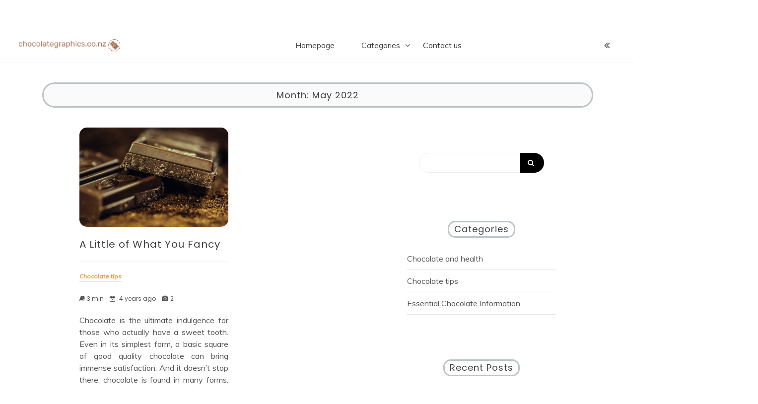

--- FILE ---
content_type: application/javascript
request_url: https://chocolategraphics.co.nz/wp-content/themes/voice-blog/js/voice-blog-scroll.js?ver=20181201
body_size: 199
content:
/* Auto scroll in single page on detail escaping header image */
jQuery(document).ready(function () {
    // Handler for .ready() called.
    jQuery('html, body').animate({
        scrollTop: jQuery('#scroll-here').offset().top-110,
    }, 2000);
  });